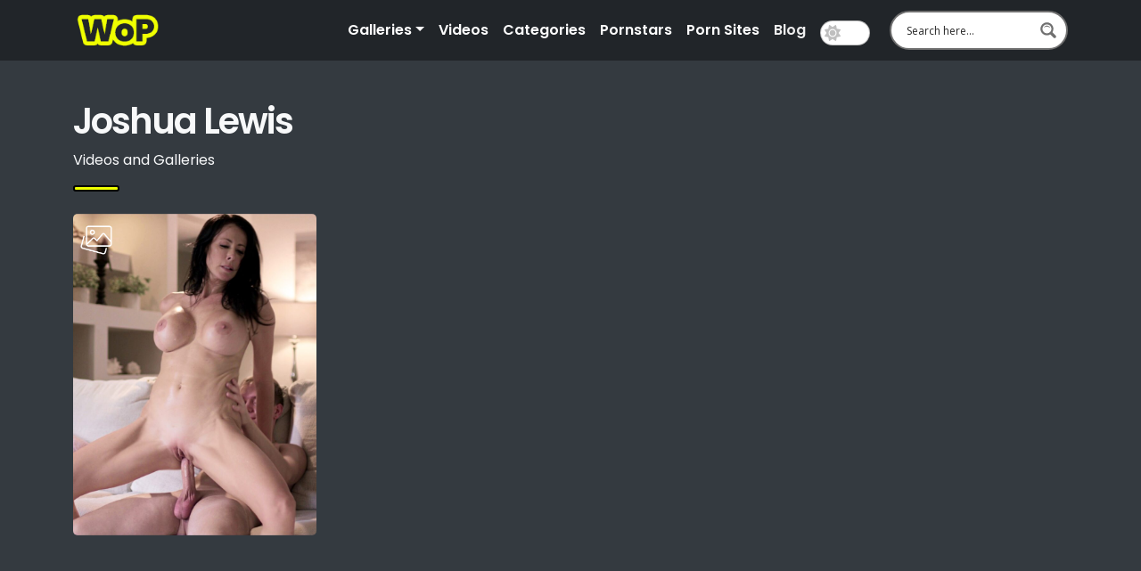

--- FILE ---
content_type: text/css; charset=utf-8
request_url: https://wallofporn.com/wp-content/cache/min/1/wp-content/plugins/bs-dark-mode-main/css/switch.css?ver=1683216594
body_size: 2381
content:
.dark-mode-switch.form-switch .form-check-input,.dark-mode-switch.form-switch .form-check-input:focus{background-image:url("data:image/svg+xml,%3Csvg viewBox='-4 -4 8 8' version='1.1' id='svg134' sodipodi:docname='Download-1.svg' inkscape:version='1.2 (dc2aeda, 2022-05-15)' xmlns:inkscape='http://www.inkscape.org/namespaces/inkscape' xmlns:sodipodi='http://sodipodi.sourceforge.net/DTD/sodipodi-0.dtd' xmlns='http://www.w3.org/2000/svg' xmlns:svg='http://www.w3.org/2000/svg'%3E%3Cdefs id='defs138' /%3E%3Csodipodi:namedview id='namedview136' pagecolor='%23ffffff' bordercolor='%23666666' borderopacity='1.0' inkscape:showpageshadow='2' inkscape:pageopacity='0.0' inkscape:pagecheckerboard='0' inkscape:deskcolor='%23d1d1d1' showgrid='false' inkscape:zoom='63.09804' inkscape:cx='6.1253884' inkscape:cy='6.1729334' inkscape:window-width='1364' inkscape:window-height='947' inkscape:window-x='0' inkscape:window-y='25' inkscape:window-maximized='0' inkscape:current-layer='svg134' /%3E%3Cpath id='circle132' d='M 1.0664062 -2.7773438 C 1.0393031 -2.7748531 1.0130482 -2.7652069 0.98828125 -2.7480469 L 0 -2.0546875 L -0.99804688 -2.7382812 C -1.0970589 -2.8068822 -1.2324222 -2.7512316 -1.2539062 -2.6328125 L -1.4589844 -1.4511719 L -2.6425781 -1.2382812 C -2.7611575 -1.2176953 -2.8167591 -1.0790675 -2.7480469 -0.99023438 L -2.0625 0.00390625 L -2.7480469 0.99023438 C -2.7815945 1.0384983 -2.7844743 1.0960512 -2.765625 1.1445312 C -2.7648521 1.1465191 -2.7645199 1.1484336 -2.7636719 1.1503906 C -2.7428405 1.1984625 -2.7009206 1.237499 -2.6425781 1.2480469 L -1.4589844 1.4609375 L -1.2460938 2.6425781 C -1.2353978 2.7017822 -1.1957751 2.7452394 -1.1464844 2.765625 C -1.0971936 2.7860106 -1.0378151 2.7823664 -0.98828125 2.7480469 L 0 2.0644531 L 0.98828125 2.7480469 C 1.0378012 2.7823568 1.0952346 2.7860042 1.1445312 2.765625 C 1.1938279 2.7452458 1.2334541 2.701777 1.2441406 2.6425781 L 1.4589844 1.4609375 L 2.640625 1.2480469 C 2.6991636 1.2377781 2.7428095 1.1985854 2.7636719 1.1503906 A 3 3 0 0 0 2.765625 1.1445312 C 2.7845046 1.0959264 2.7814228 1.0383663 2.7480469 0.99023438 L 2.0625 -0.00390625 L 2.7480469 -0.99023438 C 2.8167591 -1.0890883 2.7591952 -1.226596 2.640625 -1.2480469 L 1.4589844 -1.4609375 L 1.2441406 -2.6425781 C 1.228097 -2.7313842 1.1477157 -2.7848158 1.0664062 -2.7773438 z M 0 -1.3710938 C 0.75733412 -1.3710938 1.3789063 -0.75225827 1.3789062 0.00390625 C 1.3789062 0.76982198 0.76721496 1.3808594 0 1.3808594 C -0.76709458 1.3808594 -1.3789062 0.75996335 -1.3789062 0.00390625 C -1.3789062 -0.76190019 -0.75732485 -1.3710938 0 -1.3710938 z M 0 -1.0449219 C -0.57534871 -1.0449219 -1.03125 -0.57830445 -1.03125 -0.013671875 C -1.03125 0.5509607 -0.58489619 1.0351562 0 1.0351562 C 0.58490544 1.0351562 1.03125 0.56853884 1.03125 0.00390625 C 1.03125 -0.56072633 0.57513573 -1.0449219 0 -1.0449219 z ' style='fill:%23000000;fill-opacity:0.25' /%3E%3C/svg%3E")}.dark-mode-switch.form-switch .form-check-input:checked{background-image:url("data:image/svg+xml,%3Csvg viewBox='-4 -4 8 8' version='1.1' id='svg134' sodipodi:docname='moon-1.svg' xml:space='preserve' inkscape:version='1.2 (dc2aeda, 2022-05-15)' xmlns:inkscape='http://www.inkscape.org/namespaces/inkscape' xmlns:sodipodi='http://sodipodi.sourceforge.net/DTD/sodipodi-0.dtd' xmlns='http://www.w3.org/2000/svg' xmlns:svg='http://www.w3.org/2000/svg'%3E%3Cdefs id='defs138' /%3E%3Csodipodi:namedview id='namedview136' pagecolor='%23ffffff' bordercolor='%23666666' borderopacity='1.0' inkscape:showpageshadow='2' inkscape:pageopacity='0.0' inkscape:pagecheckerboard='0' inkscape:deskcolor='%23d1d1d1' showgrid='false' inkscape:zoom='20.85965' inkscape:cx='4.1707315' inkscape:cy='7.2148861' inkscape:window-width='1379' inkscape:window-height='947' inkscape:window-x='0' inkscape:window-y='25' inkscape:window-maximized='0' inkscape:current-layer='svg134' /%3E%3Cpath id='circle132' d='M -0.001953125 -3 A 3 3 0 0 0 -0.39648438 -2.9707031 A 3 3 0 0 0 -0.41796875 -2.96875 C -0.43086999 -2.9670831 -0.44075212 -2.9646453 -0.453125 -2.9628906 A 3 3 0 0 0 -0.58203125 -2.9355469 C -0.58383109 -2.9346542 -0.58615066 -2.9345539 -0.58789062 -2.9335938 C -0.67808646 -2.8838208 -0.6891089 -2.7458206 -0.58984375 -2.6894531 C 0.14648154 -2.2700695 0.59960938 -1.4929115 0.59960938 -0.64648438 C 0.59960938 0.82271116 -0.73512458 1.9393421 -2.1894531 1.6621094 C -2.317502 1.6379394 -2.4068527 1.786538 -2.3242188 1.8886719 C -2.2893053 1.931822 -2.2538978 1.97462 -2.2167969 2.015625 A 3 3 0 0 0 -2.0117188 2.21875 C -2.0015586 2.2280081 -1.9927034 2.2389335 -1.9824219 2.2480469 C -1.9582181 2.2695007 -1.9330651 2.2899054 -1.9082031 2.3105469 A 3 3 0 0 0 -1.6425781 2.5078125 C -1.630481 2.5157832 -1.6176813 2.5234554 -1.6054688 2.53125 A 3 3 0 0 0 -1.2617188 2.7207031 A 3 3 0 0 0 -1.2285156 2.734375 A 3 3 0 0 0 -0.87890625 2.8671875 C -0.86390651 2.8718017 -0.84907499 2.8764773 -0.83398438 2.8808594 A 3 3 0 0 0 -0.82226562 2.8847656 A 3 3 0 0 0 -0.43554688 2.9667969 A 3 3 0 0 0 -0.42773438 2.96875 C -0.42518508 2.9691175 -0.42247298 2.968389 -0.41992188 2.96875 A 3 3 0 0 0 -0.001953125 3 C -0.00064231537 3.0000017 0.00064199664 3 0.001953125 3 A 3 3 0 0 0 0.42773438 2.96875 A 3 3 0 0 0 0.84570312 2.8789062 A 3 3 0 0 0 1.2460938 2.7285156 A 3 3 0 0 0 1.6210938 2.5234375 A 3 3 0 0 0 1.9589844 2.2734375 C 1.9610908 2.2716193 1.9627425 2.2694021 1.9648438 2.2675781 A 3 3 0 0 0 1.9707031 2.2617188 A 3 3 0 0 0 2.2636719 1.96875 C 2.2648896 1.9673506 2.266363 1.9662454 2.2675781 1.9648438 A 3 3 0 0 0 2.2714844 1.9609375 A 3 3 0 0 0 2.5234375 1.6210938 A 3 3 0 0 0 2.7285156 1.2460938 A 3 3 0 0 0 2.8769531 0.8515625 C 2.8775412 0.84957277 2.8783222 0.84769457 2.8789062 0.84570312 A 3 3 0 0 0 2.8808594 0.83789062 A 3 3 0 0 0 2.96875 0.4296875 C 2.9688411 0.42905187 2.9686593 0.42837014 2.96875 0.42773438 A 3 3 0 0 0 2.96875 0.42578125 A 3 3 0 0 0 3 0 C 3 -0.049191781 2.9984316 -0.097875819 2.9960938 -0.14648438 A 3 3 0 0 0 2.9960938 -0.15429688 C 2.9937024 -0.20149904 2.9908741 -0.24832299 2.9863281 -0.29492188 A 3 3 0 0 0 2.984375 -0.30664062 C 2.9819779 -0.33025653 2.9775504 -0.35350312 2.9746094 -0.37695312 A 3 3 0 0 0 2.9648438 -0.45703125 A 3 3 0 0 0 2.9101562 -0.72851562 A 3 3 0 0 0 2.8710938 -0.87109375 A 3 3 0 0 0 2.7714844 -1.1484375 A 3 3 0 0 0 2.7636719 -1.1679688 C 2.7472136 -1.206894 2.7309233 -1.2451398 2.7128906 -1.2832031 A 3 3 0 0 0 2.7050781 -1.3007812 C 2.6865549 -1.339236 2.666577 -1.3765425 2.6464844 -1.4140625 A 3 3 0 0 0 2.6386719 -1.4296875 A 3 3 0 0 0 2.4179688 -1.7753906 C 2.4151879 -1.7791722 2.4129543 -1.7833413 2.4101562 -1.7871094 A 3 3 0 0 0 2.4042969 -1.7949219 C 2.3769122 -1.8315505 2.3473503 -1.8670378 2.3183594 -1.9023438 A 3 3 0 0 0 2.3144531 -1.9082031 C 2.2844827 -1.9445298 2.2542723 -1.9807653 2.2226562 -2.015625 A 3 3 0 0 0 2.2207031 -2.0175781 C 2.1555576 -2.0892758 2.0873531 -2.1575621 2.015625 -2.2226562 A 3 3 0 0 0 1.9082031 -2.3144531 C 1.9064064 -2.3159364 1.904144 -2.3168802 1.9023438 -2.3183594 A 3 3 0 0 0 1.7949219 -2.4042969 C 1.7923165 -2.406246 1.7897213 -2.4082154 1.7871094 -2.4101562 A 3 3 0 0 0 1.7753906 -2.4179688 A 3 3 0 0 0 1.4140625 -2.6464844 A 3 3 0 0 0 1.3007812 -2.7050781 C 1.2949939 -2.7078679 1.289011 -2.710137 1.2832031 -2.7128906 A 3 3 0 0 0 1.1679688 -2.7636719 C 1.1614868 -2.7664148 1.1549426 -2.7687859 1.1484375 -2.7714844 A 3 3 0 0 0 0.87109375 -2.8710938 A 3 3 0 0 0 0.43945312 -2.9667969 A 3 3 0 0 0 0.328125 -2.9824219 C 0.31709094 -2.9836162 0.30599133 -2.9852541 0.29492188 -2.9863281 A 3 3 0 0 0 0.15625 -2.9960938 C 0.15302108 -2.9962576 0.14971597 -2.9959402 0.14648438 -2.9960938 A 3 3 0 0 0 0 -3 A 3 3 0 0 0 -0.001953125 -3 z ' style='fill:%23ffffff' /%3E%3C/svg%3E")}

--- FILE ---
content_type: text/css; charset=utf-8
request_url: https://wallofporn.com/wp-content/themes/wop/style.css?ver=6.9
body_size: 86
content:
/*
Theme Name: WOP
Theme URI: https://wallofporn.com
Author: WOP
Author URI: https://wallofporn.com
Description: Theme for WOP.
Version: 5.1.3.2
Tested up to: 6.0
Requires PHP: 5.6
License: MIT License
License URI: 
Text Domain: wallofporn
Tags: featured-images, threaded-comments, translation-ready
*/
